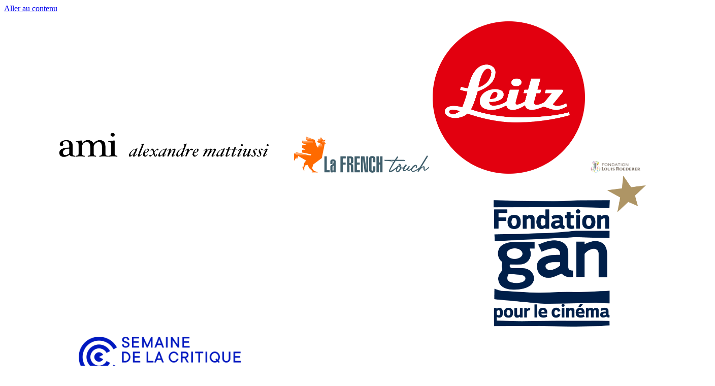

--- FILE ---
content_type: text/html; charset=UTF-8
request_url: https://www.semainedelacritique.com/en/articles/about-ultra-pulpe-apocalypse-after
body_size: 6602
content:
<!DOCTYPE html>
<html lang="en"  dir="ltr" class="no-js">
  <head>
  <meta charset="utf-8">
  <title>About Ultra Pulpe (Apocalypse After) | La Semaine de la Critique of Festival de Cannes</title>
  <!--[if IE]>
  <meta http-equiv="X-UA-Compatible" content="IE=edge,chrome=1" />
  <meta http-equiv="imagetoolbar" content="no">
  <![endif]-->
  <meta name="viewport" content="width=device-width, initial-scale=1, minimum-scale=1, user-scalable=yes"> 


<link rel="apple-touch-icon" sizes="180x180" href="/asset/imgs/favicons/apple-touch-icon.png">
<link rel="icon" type="image/png" sizes="32x32" href="/asset/imgs/favicons/favicon-32x32.png">
<link rel="icon" type="image/png" sizes="16x16" href="/asset/imgs/favicons/favicon-16x16.png">
<link rel="manifest" href="/asset/imgs/favicons/site.webmanifest">
<link rel="mask-icon" href="/asset/imgs/favicons/safari-pinned-tab.svg" color="#5bbad5">
<meta name="msapplication-TileColor" content="#da532c">
<meta name="theme-color" content="#ffffff">
  <!--Open Graph-->
  <meta property="og:image" content="https://www.semainedelacritique.com/uploads/news/image_big_b1e1022e0d2275503dfd81b2bc821acb.png"/>
   
  <meta property="og:title" content="About Ultra Pulpe (Apocalypse After) | La Semaine de la Critique of Festival de Cannes"/>
  <meta property="og:url" content="https://www.semainedelacritique.com/en/articles/about-ultra-pulpe-apocalypse-after"/>
  <meta property="og:site_name" content="Semaine de la Critique du Festival de Cannes"/>
  <meta property="og:type" content="website"/>
  <meta property="fb:app_id" content="758123197699248" />

  <meta name="twitter:card" content="summary_large_image">

    <meta name="robots" content="all" />
  
<!-- fonts -->
<!-- <link href='https://fonts.googleapis.com/css?family=Roboto+Condensed:400,300,700' rel='stylesheet' type='text/css'> -->

      <link href="/uploads/minify/f565d69dd28dd4e993564d4fb0e638a9.min.css" rel="stylesheet"> 

<!-- css par page -->




<!-- HTML5 Shim and Respond.js IE8 support of HTML5 elements and media queries -->
  <!--[if lt IE 9]>
    <script src="https://oss.maxcdn.com/libs/html5shiv/3.7.0/html5shiv.js"></script>
    <script src="https://oss.maxcdn.com/libs/respond.js/1.4.2/respond.min.js"></script>
  <![endif]-->
  
<script>

var WSconf = { 
              'language' : 'en',
              'dateformat' : 'j/n/Y',
              'months': new Array('january','february','march','april','may','june','july','august','september','october','november','december') 
            };



</script>



<style>

.clearall{
  clear: both;
}
img.imggauche{
  clear:both;
  float:left;
  margin-right:15px;
  
}

img.imgdroite{
  clear:both;
  float:right;
  margin-left:15px;
  
}

.wysiwyg h1{
  font-size: 3.6rem;
}
.wysiwyg h2{
  font-size: 3.2rem;
}
.wysiwyg h3{
  font-size: 2.8rem;
}
.wysiwyg h4{
  font-size: 2.4rem;
}
.wysiwyg h5{
   font-size: 2rem;
}
.wysiwyg h6 {
    font-size: 1.6rem;
  
}

  </style>
 
  </head>
  <body class="theme-frontoffice lng-en page-type-article    ">
  <!--[if IE 8]><div id="msgIE"><div class="wrapper">Votre navigateur n'est pas à jour.<br>Pour mieux visualiser ce site utilisez un autre navigateur tel que :<br>  Chrome, Firefox ou Safari.<br><br>
 <img src="/asset/imgs/fflogo.png"> <img src="/asset/imgs/chrome.png"> <img src="/asset/imgs/safariLogo.png"></div></div><![endif]-->
  <div class="skip-links">
  <a href="#main" class="sr-only">Aller au contenu</a>
  </div>
  
  
<!-- Site Overlay -->
<div class="site-overlay"></div>
 
<!-- Your Content -->
<div id="new-header" >

    <div id="top-header">
        
        <div class="cblk" data-id="4" data-mdl="siteblocks"><div align="right">
<p><a href="https://www.la-frenchtouch.fr/" target="_blank"><img src="https://www.semainedelacritique.com/uploads/general_files/2025/Partenaires/AMI LOGO VFF.png" border="0" alt="" width="500" height="104" /></a><img src="https://www.semainedelacritique.com/uploads/general_files/2022/Header/FrenchTouch_Header.png" border="0" alt="" width="280" height="75" /><a href="https://www.leitz-cine.com/" target="_blank"><img src="https://www.semainedelacritique.com/uploads/general_files/2022/Header/Leitz_logo_RVB.png" border="0" width="300" height="300" /></a><a href="https://www.louis-roederer.com/fr/prehome" target="_blank"><img src="https://www.semainedelacritique.com/uploads/general_files/logos-header/logo_partenaire_3316d75da19074f1f4ea7a349d048989.png" border="0" alt="" width="120" height="27" /></a><a href="https://www.fondation-gan.com" target="_blank"><img src="https://www.semainedelacritique.com/uploads/general_files/2022/Header/logoCMYKfondclair.png" border="0" width="300" height="297" /></a></p>
</div></div>    </div>
    
     <div id="bottom-header">
            <div class="logo " id="site-name">
        	   <a class="small" href="/en" >Semaine de la Critique</a>
               <a class="big" href="/en"   style="background-image: none;text-indent: 0" ><img src="/uploads/edition/logo-festival_21a279f842deda56cf67314031561581.png" style="max-height:80px;width:auto;" alt="semaine de la critique"></a>
            </div>    
    
    
            <div class="menu-wrapper">

                

                
                <div id="search-form">
                    <form id="recherche" action="/en/search">
                        <input type="text" name="q" placeholder="Search">
                        <a href="#" id="bt-loop"></a>
                    </form>  
                    <button class="btn-show-search"><i class="fa fa-search" aria-hidden="true"></i></button>
                </div>

                                    <div id="espacepro"><ul class="parent-0 depth-1 "><li class="menulink-84" ><a href="#" target="_self" >Professionals</a><ul class="parent-84 depth-2 "><li class="menulink-82" ><a href="/en/press" target="_self" >Press</a></li><li class="menulink-178" ><a href="/en/logo-of-la-semaine-de-la-critique" target="_self" >Logo</a></li></ul></li></ul></div>
                
                
                                    <div id="inscription-menu"><ul class="parent-0 depth-1 "><li class="menulink-81" ><a href="#" target="_self" >Submit a film</a><ul class="parent-81 depth-2 "><li class="menulink-201" ><a href="/en/2026-regulations" target="_self" >2026 Regulations</a></li><li class="menulink-204" ><a href="/en/2026-short-films-submission-requirements" target="_self" >Submit a short film</a></li><li class="menulink-205" ><a href="/en/2026-feature-films-submission-requirements" target="_self" >Submit a feature film</a></li><li class="menulink-102" ><a href="https://films.semainedelacritique.com" target="_self" >My Account</a></li></ul></li></ul></div>
                
                <div id="newsletter-btn"><a href="http://eepurl.com/cLWArv" target="_blank">Newsletter</a></div>

                                 <div id="reseaux">
                    <ul class="parent-0 depth-1 unstyled"><li class="menulink-31" ><a href="https://www.facebook.com/semainedelacritique.cannes/" target="_blank" ><i class="fa fa-facebook" aria-hidden="true"></i></a></li><li class="menulink-32" ><a href="https://www.instagram.com/semaine_de_la_critique/" target="_blank" ><i class="fa fa-instagram" aria-hidden="true"></i></a></li><li class="menulink-215" ><a href="https://bsky.app/profile/semainecannes.bsky.social" target="_blank" class="bluesky">Bluesky</a></li><li class="menulink-194" ><a href="https://www.youtube.com/@semainedelacritique" target="_blank" ><i class="fa fa-youtube-play" aria-hidden="true"></i></a></li><li class="menulink-213" ><a href="https://www.linkedin.com/company/semaine-de-la-critique" target="_blank" ><i class="fa fa-linkedin" aria-hidden="true"></i></a></li></ul>      
                </div> 
                
                <div id="langues-selector">
                    <ul class="unstyled">
                                                                                       <li class="inbl"><a href="/fr/articles/a-propos-de-ultra-pulpe">fr</a></li>
                                                                                                           <li class="inbl"><a href="/en"  class="active">en</a></li>
                                                               
                    </ul>
                </div>
               
          


        </div><!--./menu-wrapper-->

        <div  id="menu-btn-wrapper">
            <div id="search-form-mobile">
                    <form  action="/en/search">
                        <input type="text" name="q" placeholder="Search">
                        <a href="#" id="bt-loop-mobile"><i class="fa fa-search" aria-hidden="true"></i></a>
                    </form>  
                    <button class="btn-show-search-mobile"><i class="fa fa-search" aria-hidden="true"></i></button>
            </div>
                                          <a href="/fr/articles/a-propos-de-ultra-pulpe">fr</a>
                                             <a href="/en"  class="active">en</a>
                            <button class="bars"><i class="fa fa-bars"></i></button>
        </div>
    </div>  <!--./bottom-header-->

</div><!--./header -->

    <nav id="main-menu" class="tiny-hidden small-hidden"><ul class="parent-0 depth-1 "><li class="menulink-38" ><a href="#" target="_self" >La Semaine de la Critique</a><ul class="parent-38 depth-2 "><li class="menulink-78" ><a href="/en/french-union-of-film-critics" target="_self" >French Union of Film Critics</a></li><li class="menulink-40" ><a href="/en/la-semaine-de-la-critique-and-its-missions" target="_self" >La Semaine de la Critique and its missions</a></li><li class="menulink-53" ><a href="/en/education-to-film-criticism-" target="_self" >Education to film criticism</a></li><li class="menulink-41" ><a href="/en/team" target="_self" >Team</a></li><li class="menulink-89" ><a href="/en/partners" target="_self" >Partners</a></li></ul></li><li class="menulink-209" ><a href="#" target="_self" >2026 Edition</a><ul class="parent-209 depth-2 "><li class="menulink-243" ><a href="/en/news/films-submissions-for-the-65th-edition-are-now-open" target="_self" >Films submissions</a></li><li class="menulink-242" ><a href="/en/news/2026-selection-committees" target="_self" >Selection committees</a></li></ul></li><li class="menulink-186" ><a href="/en/critique-creation-fund" target="_self" >Critique & Création</a></li><li class="menulink-54" ><a href="/en/page/all-about-next-step" target="_self" >Next Step</a></li><li class="menulink-57" ><a href="#" target="_self" >Archives</a><ul class="parent-57 depth-2 "><li class="menulink-58" ><a href="/en/directors" target="_self" >Directors</a></li><li class="menulink-126" ><a href="http://www.semainedelacritique.com/en/page/60-years-onward" target="_self" >60 years onward</a></li><li class="menulink-132" ><a href="http://www.semainedelacritique.com/en/page/50-years-of-discoveries" target="_self" >50 years of discoveries</a></li><li class="menulink-59" ><a href="/en/previous-editions" target="_self" >Previous editions</a></li></ul></li></ul></nav>
      

<!-- Pushy Menu -->
<nav class="pushy pushy-right" id="pushymenu">
    <div class="top">
        <button class="close"><i class="fa fa-times" aria-hidden="true"></i></button>
                                      <a href="/fr/articles/a-propos-de-ultra-pulpe">fr</a>
                                             <a href="/en"  class="active">en</a>
                    </div>

    <div class="wrapper-nav"></div>

    <div class="bottom">
        <div class="newsletter"><a href="http://eepurl.com/cLWArv" target="_blank">Newsletter</a></div>
        <div class="langues-reseaux">
            
                        <div class="reseaux">
                <ul class="parent-0 depth-1 unstyled"><li class="menulink-31" ><a href="https://www.facebook.com/semainedelacritique.cannes/" target="_blank" ><i class="fa fa-facebook" aria-hidden="true"></i></a></li><li class="menulink-32" ><a href="https://www.instagram.com/semaine_de_la_critique/" target="_blank" ><i class="fa fa-instagram" aria-hidden="true"></i></a></li><li class="menulink-215" ><a href="https://bsky.app/profile/semainecannes.bsky.social" target="_blank" class="bluesky">Bluesky</a></li><li class="menulink-194" ><a href="https://www.youtube.com/@semainedelacritique" target="_blank" ><i class="fa fa-youtube-play" aria-hidden="true"></i></a></li><li class="menulink-213" ><a href="https://www.linkedin.com/company/semaine-de-la-critique" target="_blank" ><i class="fa fa-linkedin" aria-hidden="true"></i></a></li></ul>      
            </div> 
                 
        </div>
    </div>
</nav>


<section id="page-article" class="big-wrapper cblk"  data-id="588" data-mdl="article">
                <div class="visuel">
            <img src="/uploads/news/image_big_b1e1022e0d2275503dfd81b2bc821acb.png" >        </div>
     

    <section class="max-width-wrapper">
            <div class="layout-bandeau main-content">
            <div id="titraille">
                       
            
                                            <h1>About Ultra Pulpe (Apocalypse After)</h1>
                       

                       

                                            <p class="auteur-article">by Léo Soesanto</p>
                        
                </div>
        </div>
        
        <div class="main-content">
                	
        	    		<div class="body">
        		<p class="p1"><span class="s1">Bertrand Mandico&rsquo;s cinema is a constant trip into other eras and other worlds; it relentlessly draws its beauty from what is usually considered unwholesome in films &ndash; from B (and even C) movies, to queer films, to cartoons and creates filmic freaks as it blends these elements. <i>Ultra Pulpe</i> invites us onto a movie set as surreal as the film it is supposed to produce &ndash; drawing upon Joe D&rsquo;Amato, science fiction and a post-nuclear-apocalyptic world and conveying unbridled sensuality in its overcharged and rapturous visions that will floor the audience. </span></p>        	</div>
        	  

        </div>

    </section>
</section>
<section class="">
    <section class="max-width-wrapper" id="back-to-author">
        
        <div class="grid-3-small-2 ">
        <!-- REALISATEURS -->
                     <div class="accroche-realisateur one-third">
                <a href="/en/directors/bertrand--mandico">  <img src="/uploads/realisateur/smallthumb_17d4458140a7d15f31f5611fc628b5de.jpg" class="img-circle"><br></a>
                
                <a href="/en/directors/bertrand--mandico">more info</a>
                <h3><a href="/en/directors/bertrand--mandico">Bertrand  Mandico</a></h3>
                <p class="mention"></p>

            </div>
                <!-- ./ REALISATEURS -->

        <!-- FILMS -->

                                
                <div class="accroches-films">
                   <p class="h3-like" style="">At La Semaine de La Critique</p>
                   <div class="film affiche-film">
                        <a href="/en/edition/2018/movie/ultra-pulpe">
                        <img src="/uploads/film/thumb-list_3d796b7eb79a03adac5e3b88d693c00a.png" >                        </a>
                        <div class="meta-film">
                            <h3>
                            <a href="/en/edition/2018/movie/ultra-pulpe">
                            Ultra Pulpe<span class="titre-international"> Apocalypse After</span>    
                            </a>
                            </h3>
                            
                            <p class="annee">2018</p>
                            <p class="format">Short Film</p>
                            

                            <a class="btn btn-default" href="/en/edition/2018/movie/ultra-pulpe">See movie</a>
                        </div>
                    </div>
                        
                </div>
                    <!-- ./ FILMS -->
        </div>
        
    </section><!-- ./standardpage-wrapper -->
</section><!-- ./#main --><div id="bottom">
  

</div>

<div id="main-menu" style="display:none;">
<ul class="parent-0 depth-1 "><li class="menulink-38" ><a href="#" target="_self" >La Semaine de la Critique</a><ul class="parent-38 depth-2 "><li class="menulink-78" ><a href="/en/french-union-of-film-critics" target="_self" >French Union of Film Critics</a></li><li class="menulink-40" ><a href="/en/la-semaine-de-la-critique-and-its-missions" target="_self" >La Semaine de la Critique and its missions</a></li><li class="menulink-53" ><a href="/en/education-to-film-criticism-" target="_self" >Education to film criticism</a></li><li class="menulink-41" ><a href="/en/team" target="_self" >Team</a></li><li class="menulink-89" ><a href="/en/partners" target="_self" >Partners</a></li></ul></li><li class="menulink-209" ><a href="#" target="_self" >2026 Edition</a><ul class="parent-209 depth-2 "><li class="menulink-243" ><a href="/en/news/films-submissions-for-the-65th-edition-are-now-open" target="_self" >Films submissions</a></li><li class="menulink-242" ><a href="/en/news/2026-selection-committees" target="_self" >Selection committees</a></li></ul></li><li class="menulink-186" ><a href="/en/critique-creation-fund" target="_self" >Critique & Création</a></li><li class="menulink-54" ><a href="/en/page/all-about-next-step" target="_self" >Next Step</a></li><li class="menulink-57" ><a href="#" target="_self" >Archives</a><ul class="parent-57 depth-2 "><li class="menulink-58" ><a href="/en/directors" target="_self" >Directors</a></li><li class="menulink-126" ><a href="http://www.semainedelacritique.com/en/page/60-years-onward" target="_self" >60 years onward</a></li><li class="menulink-132" ><a href="http://www.semainedelacritique.com/en/page/50-years-of-discoveries" target="_self" >50 years of discoveries</a></li><li class="menulink-59" ><a href="/en/previous-editions" target="_self" >Previous editions</a></li></ul></li></ul> 
</div>




<div id="Modal" class="modal">
	<div class="modal-content">
		<div class="modal-body"></div>
    	<div class="modal-footer"><span class="close">&times;</span></div>
	</div>
</div>
<!-- footer content -->

<footer id="footer">
<div class="cblk" data-id="2" data-mdl="siteblocks"><p><span>Organised by &nbsp;<a href="https://www.syndicatdelacritique.com/" target="_blank"><img src="https://www.semainedelacritique.com/uploads/general_files/Logos Footer/SFCC-TV_COMPACT_WEB_ORANGE.png" border="0" width="120" height="41" /></a></span><span>&nbsp; &nbsp; &nbsp;| &nbsp; &nbsp;With the support&nbsp;of <img src="https://www.semainedelacritique.com/uploads/general_files/2025/Partenaires/AMI LOGO VF.png" border="0" alt="" width="100" height="27" />|&nbsp;<a href="https://www.la-frenchtouch.fr/" target="_blank"><img src="https://www.semainedelacritique.com/uploads/general_files/2022/Header/FrenchTouch_Header.png" border="0" width="111" height="30" /></a><span>&nbsp;|&nbsp;</span><a href="https://www.leitz-cine.com/" target="_blank"><img src="https://www.semainedelacritique.com/uploads/general_files/2022/Header/Leitz_logo_RVB.png" border="0" alt="" width="30" height="30" /></a><span>&nbsp;|&nbsp;</span><a href="http://www.louis-roederer.com/fr/foundation" target="_blank"><img src="https://www.semainedelacritique.com/uploads/general_files/2020/Logos/Partenaires/Bandeau/Roederer_transp_500.png" border="0" width="93" height="23" /></a><span>&nbsp;|&nbsp;</span><a href="http://www.fondation-gan.com/" target="_blank"><img src="https://www.semainedelacritique.com/uploads/general_files/2020/Logos/Partenaires/Bandeau/Gan_transp_500.png" border="0" width="35" height="34" /></a><span>&nbsp;</span></span></p></div> <!--
  <div class="grid sticky" id="syndicat-et-partenaires">
     <ul id="organisateur" class="one-third">
      <li class="label-soutien">Organised by</li>
      <li><a class="" id="syndicat" href="http://www.syndicatdelacritique.com/" target="_blank"><img src="/asset/imgs/syndicat.png" width="99" height="67" srcset="/asset/imgs/syndicat@2x.png 2x" alt="Syndicat français de la critique de cinéma"></a></li>
      </ul>
      <nav id="partenaires" class="two-thirds">
      <ul>
        <li class="label-soutien">With the support of</li>
        <li id="nespresso"><a href="http://www.nespresso.com/cannes/" target="_blank"><img src="/asset/imgs/Nespresso.png?v=5" width="123" height="25" srcset="/asset/imgs/Nespresso@2x.png?v=5 2x" alt="Nespresso"></a></li>
        <li id="leica"><a href="http://us.leica-camera.com/World-of-Leica/Leica-News/Global/2017/Leica-Cine-Discovery-Prize" target="_blank"><img src="/asset/imgs/leica.png" width="41" height="41" srcset="/asset/imgs/leica@2x.png 2x" alt="Leica"></a></li>
        <li id="lousiro"><a href="http://www.louis-roederer.com/en/foundation" target="_blank"><img src="/asset/imgs/LouisR.png?v=2" width="123" height="25" srcset="/asset/imgs/LouisR@2x.png?v=2 2x" alt=""></a></li>
        <li id="gan"><a href="http://www.fondation-gan.com/" target="_blank"><img src="/asset/imgs/gan.png" width="45" height="45" srcset="/asset/imgs/gan@2x.png 2x" alt="Fondation GAN"></a></li>
      </ul>
    </nav>
  </div>
-->
<div class="menuwrapper">
  <nav id="keep-in-touch">
            <ul class="parent-0 depth-1 "><li class="menulink-71" ><a href="http://eepurl.com/cLWArv" target="_self" >Subscribe to our newsletter</a></li><li class="menulink-72" ><a href="/en/contact-us" target="_self" >Contact us</a></li><li class="menulink-74" ><a href="/en/legal-mentions" target="_self" >Legals Terms & Copyrights</a></li></ul> 
              
                    <div class="reseaux">
                <ul class="parent-0 depth-1 unstyled"><li class="menulink-31" ><a href="https://www.facebook.com/semainedelacritique.cannes/" target="_blank" ><i class="fa fa-facebook" aria-hidden="true"></i></a></li><li class="menulink-32" ><a href="https://www.instagram.com/semaine_de_la_critique/" target="_blank" ><i class="fa fa-instagram" aria-hidden="true"></i></a></li><li class="menulink-215" ><a href="https://bsky.app/profile/semainecannes.bsky.social" target="_blank" class="bluesky">Bluesky</a></li><li class="menulink-194" ><a href="https://www.youtube.com/@semainedelacritique" target="_blank" ><i class="fa fa-youtube-play" aria-hidden="true"></i></a></li><li class="menulink-213" ><a href="https://www.linkedin.com/company/semaine-de-la-critique" target="_blank" ><i class="fa fa-linkedin" aria-hidden="true"></i></a></li></ul>      
            </div> 
            
      
  </nav>
</div>
  <!--<nav id="legal">
    <ul>
      <li><a href="/en/">Legal Notice</a></li>
    </ul>
  </nav>-->
</footer>


<!--<div id="cookiemsg"><button type="button" class="close" data-dismiss="alert" aria-label="Close"><span aria-hidden="true">×</span></button>Ce site utilise des cookies à des fins statistiques ainsi que pour faciliter l’expérience utilisateur et pour simplifier vos démarches d’inscription.<br><a href='http://www.semainedelacritique.com/fr/mentions-legales#cookies'>En savoir plus</a></div>-->
  

  <!-- default js -->
             <script src="/uploads/minify/b0122ee6e35101fa21f795c96a053919.min.js"></script>
  
  <!-- js par page -->
                      <script src="https://www.google.com/recaptcha/api.js"></script>
      
   
      <!-- GOOGLE ANALYTCS -->
    <script>
    (function(i,s,o,g,r,a,m){i['GoogleAnalyticsObject']=r;i[r]=i[r]||function(){
    (i[r].q=i[r].q||[]).push(arguments)},i[r].l=1*new Date();a=s.createElement(o),
    m=s.getElementsByTagName(o)[0];a.async=1;a.src=g;m.parentNode.insertBefore(a,m)
    })(window,document,'script','//www.google-analytics.com/analytics.js','ga');
    ga('create', 'UA-86749634-1', 'auto');
    ga('send', 'pageview');
    </script>
  

  <!-- SHARE CODE - addthis -->
    

  
  <div id="fb-root"></div>
  <!--<a href="#" class="cd-top">Haut de page</a>-->


   <script type="text/javascript">
        window.artIsPrivacySettings = {
        name : 'www.semainedelacritique.com',
        language : 'en', //fr ou en 
        privacyPolicyURL : '/fr/mentions-legales',
        position: 'bottom',//middle ou bottom
        vendors:['necessary','googleanalytics'], 
        /* Activer les services utilisés
         'necessary': cookie du site pour compte utilisateurs/ embed vidéos ou autre
         'googleanalytics': stats
         'matomo' : stats
          'addthis': partage
          'sharethis': partage
          'disqus' :commentaire
          facebook : facebook pixel et autre...
         */
        classLinkSettings : 'aip_linkcookie',//class du lien pour ouvrire les parametres des cookies
        trads : {'fr':{},'en':{}}   // voir fichier de traduction call:  console.log(artIsPrivacyTranslation); 
    };
  </script>
  <script src="//rgpd.art-is-code.net/art-is-privacy.min.js" defer ></script> 

<!--
          Site réalisé par

            _     _                     _      
  __ _ _ __| |_  (_)___    ___ ___   __| | ___ 
 / _` | '__| __| | / __|  / __/ _ \ / _` |/ _ \
| (_| | |  | |_  | \__ \ | (_| (_) | (_| |  __/
 \__,_|_|   \__| |_|___/  \___\___/ \__,_|\___|
                                               
                    ___   
                   ( _ )  
                   / _ \/\
                  | (_>  <
                   \___/\/
                                                    
  ____    _    ____ _____ _____    _     
 |  _ \  / \  |  _ \_   _| ____|  / \    
 | | | |/ _ \ | |_) || | |  _|   / _ \   
 | |_| / ___ \|  _ < | | | |___ / ___ \  
 |____/_/   \_\_| \_\|_| |_____/_/   \_\ 
 Agence Web & Mobile - www.dartea.com
 -->
<!-- inf : 0.1276sec | 1.4MB -->
  <!--<script type="text/javascript" src="//s7.addthis.com/js/300/addthis_widget.js#pubid=ra-588938c611d7a64f"></script>-->
  </body>
</html>
<!-- t : 0-->